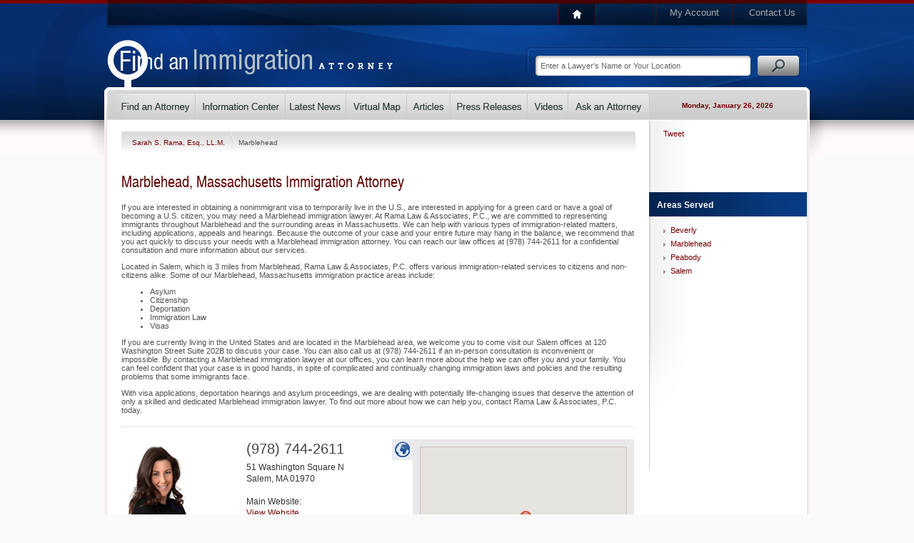

--- FILE ---
content_type: text/html; charset=utf-8
request_url: https://www.findanimmigrationattorney.com/Profiles/Sarah-S-Rama-ESQ-LL-M-/Marblehead.aspx
body_size: 6253
content:
<!DOCTYPE html PUBLIC "-//W3C//DTD XHTML 1.0 Transitional//EN" "http://www.w3.org/TR/xhtml1/DTD/xhtml1-transitional.dtd">
<html data-sa="zvjhIStmKCG1mAaAh4HUYu14ju%2bU4iA0sTGhugkWujD8Bx6sKIUt77q8ZZihZyPHpv8pK3IfvZ2HAyxT0hQILmB9Ppjjt2I2%2fJ%2fGP7IO6TVc26c%2bCLR6zTXk9BCwUBOmMRtbfkvglBEdYy2FLSStlhoVgW8%3d" xmlns="http://www.w3.org/1999/xhtml">
<head>
	<script type="text/javascript">if(top!=self){top.location="http://www.findanimmigrationattorney.com/Profiles/Sarah-S-Rama-ESQ-LL-M-/Marblehead.aspx";}</script>
	<title>Immigration Lawyer Serving Marblehead, Massachusetts | Rama Law & Associates, P.C.</title>
	<meta content="text/html; charset=utf-8" http-equiv="Content-Type"/>
	<meta name="keywords" content="immigration attorney in Marblehead,Marblehead immigration lawyer,Rama Law & Associates, P.C.,Marblehead immigration attorney,Marblehead,immigration,Massachusetts,lawyer,attorney,law firm,visa,citizenship,citizen,employment visa"/>
	<meta name="description" content="If you're looking for an immigration attorney in Marblehead, MA, contact Rama Law & Associates, P.C.. At our firm, we help citizens and non-citizens in the Marblehead area with various immigration matters and are ready to assist you."/>
	<meta property="og:url" content="https://www.findanimmigrationattorney.com/Profiles/Sarah-S-Rama-ESQ-LL-M-/Marblehead.aspx"/>
	<meta name="google-site-verification" content="UjclRd_0_dtVd7wYpOg6RKKn4VpCcDdfDrFQBLsqFuE"/>
	<meta name="robots" content="NOODP,NOYDIR"/>
	<link rel="canonical" href="https://www.findanimmigrationattorney.com/Profiles/Sarah-S-Rama-ESQ-LL-M-/Marblehead.aspx"/>
	<link href="https://cms.scorpioncms.com/Shared/css2/styles.css" rel="stylesheet" type="text/css"/>
	<link href="/Shared/fonts/gyreheros.css" rel="stylesheet" type="text/css"/>
	<link href="/Shared/fonts/ptsans.css" rel="stylesheet" type="text/css"/>
	<link href="/Shared/fonts/handsean.css" rel="stylesheet" type="text/css"/>
	<link href="/Shared/fonts/avantgarde.css" rel="stylesheet" type="text/css"/>
	<link href="/includes/main.css" rel="stylesheet" type="text/css"/>
	<link href="/includes/systems.css" rel="stylesheet" type="text/css"/>
	<style type="text/css">ul.list li.hide {	display: none;}ul.list li.row1 { display: block; }ul.list li.row2 { display: block; }ul.list li.row3 { display: block; }</style>
	<script type="text/javascript" src="/Shared/js2/j/jwplayer.js"></script>
	<script type="text/javascript">
		var _gaq = _gaq || [];
		_gaq.push(['_setAccount', 'UA-2407666-6']);
		
		_gaq.push(['_trackPageview']);

		(function() {
		  var ga = document.createElement('script'); ga.type = 'text/javascript'; ga.async = true;
		  ga.src = ('https:' == document.location.protocol ? 'https://ssl' : 'http://www') + '.google-analytics.com/ga.js';
		  var s = document.getElementsByTagName('script')[0]; s.parentNode.insertBefore(ga, s);
		})();
	</script>
	<script type="text/javascript" src="//cms.scorpioncms.com/common/js/require.js"></script>
	<script type="text/javascript" src="https://cms.scorpioncms.com/Shared/js2/cms.1.js"></script>
	<script type="text/javascript">window._sitesearch=true;</script>
	<script type="text/javascript" src="/Shared/js2/ajaxlist.js"></script>
	<script type="text/javascript" src="http://www.google.com/recaptcha/api/js/recaptcha_ajax.js"></script>
	<script type='text/javascript'>window._lightbox=true;</script>
</head>
<body _pageid="4656409" _root="/" _base="https://www.findanimmigrationattorney.com/">
<form id="ctl00" name="ctl00" method="post" action="/Profiles/Sarah-S-Rama-ESQ-LL-M-/Marblehead.aspx" style="margin:0px;padding:0px;">
<div>
<input type="hidden" name="__VIEWSTATE" id="__VIEWSTATE" value="/[base64]/HDwVyg==" />
</div>

<div>

	<input type="hidden" name="__VIEWSTATEGENERATOR" id="__VIEWSTATEGENERATOR" value="F2C04AFA" />
</div>
	<div id="PageBody">
		<div class="icobalt ilayout" id="MZone"><div id="PageTop" icobalt="CobaltControls.Controls.StaticContent">
	<table id="TopNav" border="0" cellspacing="0" cellpadding="0">
		<tr>
			<td class="nav-1"><a href="/"><img src="/Shared/images/spacer.gif"></a></td>
			<td class="nav-3"><a href="/My-Account.aspx">My Account</a></td>
			<td class="nav-4"><a href="/Contact-Us.aspx">Contact Us</a></td>
		</tr>
	</table> 
	<div style="clear:both"></div><a id="Logo" href="/"><img alt="Immigration Attorney Directory" src="/Shared/images/spacer.gif"></a> 
	<table id="SearchBox" border="0" cellspacing="0" cellpadding="0" icobalt="CobaltControls.Controls.SiteSearch" _path="/Site-Search.aspx">
		<tr>
			<td><input value="Enter a Lawyer's Name or Your Location" type="text"></td>
			<td><img src="/Shared/images/spacer.gif"></td>
		</tr>
	</table> 
	<div style="clear:both"></div>
</div>
<div id="MainNav" icobalt="CobaltControls.Controls.StaticContent">
	<table border="0" cellSpacing="0" cellPadding="0">
		<tr>
			<td class="nav-1"><a href="/Find-an-Immigration-Attorney.aspx"><img alt="Find an Immigration Lawyer" src="/Shared/images/spacer.gif"></a></td>
			<td class="nav-2"><a href="/Information-Center.aspx"><img alt="Information Center" src="/Shared/images/spacer.gif"></a></td>
			<td class="nav-3"><a href="/Latest-News.aspx"><img alt="Latest News" src="/Shared/images/spacer.gif"></a></td>
			<td class="nav-4"><a href="/Find-an-Immigration-Attorney/Virtual-Map.aspx"><img alt="Virtual Map" src="/Shared/images/spacer.gif"></a></td>
			<td class="nav-5"><a href="/Articles.aspx"><img alt="Articles" src="/Shared/images/spacer.gif"></a></td>
			<td class="nav-6"><a href="/Press-Releases.aspx"><img alt="Press Releases" src="/Shared/images/spacer.gif"></a></td>
			<td class="nav-7"><a href="/Videos.aspx"><img alt="Videos" src="/Shared/images/spacer.gif"></a></td>
			<td class="nav-8"><a href="/Ask-an-Expert.aspx"><img alt="Ask an Immigration Attorney" src="/Shared/images/spacer.gif"></a></td>
			<td class="nav-9"><span>Monday, January 26, 2026</span></td>
		</tr>
	</table>
</div>
<div id="MainSubArea" icobalt="CobaltControls.Controls.SubZone">
	<table id="MainSubTable" border="0" cellspacing="0" cellpadding="0">
		<tbody><tr>
			<td class="isublayout">
				<div id="MainZone" class="icobalt isublayout"><div class="bread" icobalt="CobaltControls.Controls.BreadCrumb" id="ProfileBread">
	<a href="/Profiles/Sarah-S-Rama-ESQ-LL-M-.aspx">Sarah S. Rama, Esq., LL.M. </a> <span><img src="/shared/images/spacer.gif"></span> <span>Marblehead</span>
</div><div icobalt="CobaltControls.Controls.StaticContent" id="CityContentArea">
	 
	
		<div id="CityContent"><h1>Marblehead, Massachusetts Immigration Attorney<o:p></o:p></h1> <p>If you are interested in obtaining a nonimmigrant visa to temporarily live in the U.S., are interested in applying for a green card or have a goal of becoming a U.S. citizen, you may need a Marblehead immigration lawyer. At Rama Law & Associates, P.C., we are committed to representing immigrants throughout Marblehead and the surrounding areas in Massachusetts. We can help with various types of immigration-related matters, including applications, appeals and hearings. Because the outcome of your case and your entire future may hang in the balance, we recommend that you act quickly to discuss your needs with a Marblehead immigration attorney. You can reach our law offices at (978) 744-2611 for a confidential consultation and more information about our services.</p> <p>Located in Salem, which is 3 miles from Marblehead, Rama Law & Associates, P.C. offers various immigration-related services to citizens and non-citizens alike. Some of our Marblehead, Massachusetts immigration practice areas include:</p> 
<p><ul><li>Asylum</li><li>Citizenship</li><li>Deportation</li><li>Immigration Law</li><li>Visas</li></ul></p> 
<p>If you are currently living in the United States and are located in the Marblehead area, we welcome you to come visit our Salem offices at 120 Washington Street Suite 202B to discuss your case. You can also call us at (978) 744-2611 if an in-person consultation is inconvenient or impossible. By contacting a Marblehead immigration lawyer at our offices, you can learn more about the help we can offer you and your family. You can feel confident that your case is in good hands, in spite of complicated and continually changing immigration laws and policies and the resulting problems that some immigrants face.</p> <p>With visa applications, deportation hearings and asylum proceedings, we are dealing with potentially life-changing issues that deserve the attention of only a skilled and dedicated Marblehead immigration lawyer. To find out more about how we can help you, contact Rama Law & Associates, P.C. today.</p></div>
	
</div><div style="margin-bottom:15px" id="ProfileSummary" icobalt="CobaltControls.Controls.DisplayItem" name="ProfileSummary">
	<div class="separator"></div> 
	<div>
		<div class="Profile-Map">
			<a class="showmap active" href="javascript:void('ShowMap');"><img src="/Shared/images/spacer.gif"></a> 
			<a style="display:none" class="showpics" href="javascript:void('ShowPictures');"><img src="/Shared/images/spacer.gif"></a> 
			<div class="container">
				<div id="ProfileSummary_ctl01_ctl00" class="imap" _nowheel="true" _autopin="true" style="margin:-80px auto auto -205px;width:700px;height:400px;">

</div>
			</div> 
			<div style="display:none" id="ProfileSummary_ctl01_ProfilePictures" class="container2 ilightbox" icobalt="CobaltControls.Controls.DisplayList" name="ProfileSummary$ctl01$ProfilePictures"></div> 
			<a class="getdirections" href="http://maps.google.com/maps?f=d&amp;hl=en&amp;daddr=51+Washington+Square+N,Salem,MA&amp;z=12" target="_blank">
				<img src="/Shared/images/spacer.gif">
				<span>Get directions</span>
			</a>
		</div> 
		<div class="vcard Profile-Details">
			<a style="float:left" href="http://www.ramalaweu.com/"><img src="/images/cmssys/thumbnails//profiles/242124/IMG_0003-175175-10-TransparentWhite-0.30.2-1.png" style="border-width:0px;width:175px;height:175px;" /></a> 
			<div>
				<strong class="tel Phone">(978) 744-2611</strong> 
				<div class="adr">
					<span class="street-address">51 Washington Square N </span> 
					<br>
					<span class="locality">Salem</span>, 
					<span class="region">MA</span> 
					<span class="postal-code">01970</span>
				</div>
			</div> 
			 
			 
			
				<div>
					<br>
					<span>Main Website:</span> 
					<br>
					<a class="url" href="http://www.ramalaweu.com/">View Website</a> 
					
				</div>
			 
			<div style="clear:both"></div>
		</div> 
		<div class="Profile-Description">
			
				<strong>Contact our office by email or phone instantly by clicking the options below:</strong> 
				 
				<br>
				<a href="/Profiles/Sarah-S-Rama-ESQ-LL-M-/Contact-Us.aspx"><img class="button-email" src="/Shared/images/spacer.gif"></a> 
				<a href="javascript:void(0);" icobalt="CobaltControls.Controls.ClickToCall" id="ClickToCall750843"><img class="button-call" src="/Shared/images/spacer.gif"></a>
			
		</div>
	</div> 
	<div style="clear:both"></div>
</div><div id="ReportAbuse" icobalt="CobaltControls.Controls.AjaxDisplayList" _popupedit="true" name="ReportAbuse">
	<a style="float:right" class="report-abuse" href="javascript:void('Add');" _title="Report Inappropriate Content">Report inappropriate content</a> 
	<div style="clear:both"></div> 
	
</div></div>
			</td>
			<td class="isublayout">
				<div id="TopRightSubZone" class="icobalt isublayout"><div id="SocialNetworkingSide" icobalt="CobaltControls.Controls.StaticContent" style="height:100px">
	<br>
	<table border="0" cellspacing="0" cellpadding="0">
		<tbody><tr>
			<td style="padding-left:20px; vertical-align:bottom; padding-bottom:4px">
				<script src='http://connect.facebook.net/en_US/all.js#xfbml=1'></script><fb:like href='https://www.findanimmigrationattorney.com/Profiles/Sarah-S-Rama-ESQ-LL-M-/Marblehead.aspx' width='55' show_faces='false' layout='box_count'></fb:like>
			</td>
			<td style="vertical-align:bottom; padding-bottom:4px">
				<script src='http://platform.twitter.com/widgets.js'></script><div style='width:55px'><a href='http://twitter.com/share' class='twitter-share-button' data-url='https://www.findanimmigrationattorney.com/Profiles/Sarah-S-Rama-ESQ-LL-M-/Marblehead.aspx' data-count='vertical'>Tweet</a>
			</td>
			<td style="padding-left:10px; vertical-align:bottom">
				
<g:plusone size="tall" annotation="bubble" width="55"></g:plusone>
<script type="text/javascript">
  (function() {
    var po = document.createElement('script'); po.type = 'text/javascript'; po.async = true;
    po.src = 'https://apis.google.com/js/plusone.js';
    var s = document.getElementsByTagName('script')[0]; s.parentNode.insertBefore(po, s);
  })();
</script>
			</td>
		</tr>
	</tbody></table>
	<br>
</div><div icobalt="CobaltControls.Controls.DisplayList" class="side" id="GeoAreasSide" name="GeoAreasSide">
	<h4 class="Highlight3"><img src="/Shared/images/spacer.gif" class="AreasServed">Areas Served</h4> 
	<ul class="list menu" style="margin-top:10px">
		<li>
			<a href="/Profiles/Sarah-S-Rama-ESQ-LL-M-/Beverly.aspx">Beverly</a> 
			<br>
		</li><li>
			<a href="/Profiles/Sarah-S-Rama-ESQ-LL-M-/Marblehead.aspx">Marblehead</a> 
			<br>
		</li><li>
			<a href="/Profiles/Sarah-S-Rama-ESQ-LL-M-/Peabody.aspx">Peabody</a> 
			<br>
		</li><li>
			<a href="/Profiles/Sarah-S-Rama-ESQ-LL-M-/Salem.aspx">Salem</a> 
			<br>
		</li>
	</ul>
</div></div>
			</td>
		</tr>
	</tbody></table>
</div></div>
	</div> 
	<div id="PageFooter">
		<div class="icobalt ilayout" id="FooterZone"><div id="FooterContent" icobalt="CobaltControls.Controls.StaticContent">
	<table border="0" cellspacing="0" cellpadding="0">
		<tr>
			<td>
				<a href="/Find-an-Immigration-Attorney.aspx">Find an Immigration Attorney</a> 
				<a href="/Information-Center.aspx">Information Center</a> 
				<a href="/Latest-News.aspx">Latest News</a>
			</td>
			<td>
				<a href="/Find-an-Immigration-Attorney/Virtual-Map.aspx">Virtual Map</a> 
				<a href="/Articles.aspx">Articles</a> 
				<a href="/Press-Releases.aspx">Press Releases</a>
			</td>
			<td>
				<a href="/Blogs.aspx">Blogs</a> 
				<a href="/Videos.aspx">Videos</a> 
				<a href="/Find-an-Immigration-Attorney.aspx">Immigration Attorney Search</a>
			</td>
		</tr>
	</table> 
	<div id="Bottom">
		<div style="float:right">
			<a href="/My-Account.aspx">My Account</a> | 
			<a href="/Contact-Us.aspx">Contact Us</a>
		</div><span>&copy; 2026 findanimmigrationattorney.com - <a href="/">Find an Immigration Attorney</a></span> | 
		<a href="/Privacy.aspx">Privacy Policy</a> | 
		<a href="/Terms-and-Conditions.aspx">Terms &amp; Conditions</a>
	</div>
</div>
</div>
	</div>
</form></body>
<script type="text/javascript" src="https://www.scorpioncms.com/common/js/sa.js" defer="defer"></script>
<script type="text/javascript">
$(document).ready(function(){	$('div.paging').click(function(e){		var count, target = $(e.target);		if ( target.is('td:not(.active)') && ( count = $.toInt(target.html()) ) > 0 ) {			target.parent().children('td.active').removeClass('active');			target.addClass('active');			var rows = $(this).parent().closest('div').find('li');			rows.slice(0,count).show();			rows.slice(count).hide();		}	});});</script>
<script type="text/javascript">
(function(){	var href = window.location.href.split('/');	href.shift();	href.shift();	href.shift();	var page = ( '/'+href.join('/').split('?').shift() ).toLowerCase(),		main = ( href.shift().split('.').shift() ).toLowerCase(),		sb = [];	$('#MainNav a').each(function(i){		var link = $(this), path = $(this).attr('href').substring(1).split('.').shift();		if ( page.endsWith( '/'+'virtual-map.aspx' ) ) {			if ( path.endsWith( '/virtual-map' ) ) {				link.parent().addClass('active');				return false;			}		}		else if ( path.toLowerCase() === main ) {			link.parent().addClass('active');			return false;		}	});})();</script>

</html><script type="text/javascript">
	$(document).ready(function(){
		$('#ClickToCall750843').click(function(){
			$.popup({title:'Click to Call',url:'/Shared/C2C/c2cd.html?cmp=CA6plU98_ZhpaAA8',width:480,height:445,noscroll:true});
			return false;
		});
	});
</script><script src='https://maps.googleapis.com/maps/api/js?v=3.exp&libraries=places&signed_in=false&callback=registermap&key=' type='text/javascript'></script><script src='/Shared/js2/m/gmap.js' type='text/javascript'></script>
<script type='text/javascript'>
$(document).ready(function(){
	$('#ProfileSummary_ctl01_ctl00').gmap({
		controls:{},
		values:{
			latitude: 42.5256021,
			longitude: -70.8889865,
			address: "51 Washington Square N",
			city: "Salem",
			state: "MA",
			zipcode: "01970"
		}
	});
});
</script><script type="text/javascript">
	$(document).ready(function(){
		$('#ReportAbuse').ajaxlist({
			paging: false,
			sort: false,
			search: false,
			edit: true,
			edit2: false,
			edit3: false,
			del: false,
			del2: false,
			del3: false,
			drag: false
		});
	});
</script>

--- FILE ---
content_type: text/html; charset=utf-8
request_url: https://accounts.google.com/o/oauth2/postmessageRelay?parent=https%3A%2F%2Fwww.findanimmigrationattorney.com&jsh=m%3B%2F_%2Fscs%2Fabc-static%2F_%2Fjs%2Fk%3Dgapi.lb.en.2kN9-TZiXrM.O%2Fd%3D1%2Frs%3DAHpOoo_B4hu0FeWRuWHfxnZ3V0WubwN7Qw%2Fm%3D__features__
body_size: 162
content:
<!DOCTYPE html><html><head><title></title><meta http-equiv="content-type" content="text/html; charset=utf-8"><meta http-equiv="X-UA-Compatible" content="IE=edge"><meta name="viewport" content="width=device-width, initial-scale=1, minimum-scale=1, maximum-scale=1, user-scalable=0"><script src='https://ssl.gstatic.com/accounts/o/2580342461-postmessagerelay.js' nonce="fu1Gdjlo0CSFXKwIVmtj3Q"></script></head><body><script type="text/javascript" src="https://apis.google.com/js/rpc:shindig_random.js?onload=init" nonce="fu1Gdjlo0CSFXKwIVmtj3Q"></script></body></html>

--- FILE ---
content_type: text/css
request_url: https://www.findanimmigrationattorney.com/Shared/fonts/ptsans.css
body_size: 431
content:
@font-face {
	font-family: 'PTSans';
	src: url('/Shared/fonts/PTS55F-webfont.eot');
	src: url('/Shared/fonts/PTS55F-webfont.eot?') format('embedded-opentype'),
		 url('/Shared/fonts/PTS55F-webfont.woff') format('woff'),
		 url('/Shared/fonts/PTS55F-webfont.ttf') format('truetype'),
		 url('/Shared/fonts/PTS55F-webfont.svg') format('svg');
	font-weight: normal;
	font-style: normal;
}

@media screen and (-webkit-min-device-pixel-ratio:0) {
	@font-face {
		font-family: 'PTSans';
		src: url('/Shared/fonts/PTS55F-webfont.svg') format('svg');
		font-weight: normal;
		font-style: normal;
	}

}

@font-face {
	font-family: 'PTSans';
	src: url('/Shared/fonts/PTS75F-webfont.eot');
	src: url('/Shared/fonts/PTS75F-webfont.eot?') format('embedded-opentype'),
		 url('/Shared/fonts/PTS75F-webfont.woff') format('woff'),
		 url('/Shared/fonts/PTS75F-webfont.ttf') format('truetype'),
		 url('/Shared/fonts/PTS75F-webfont.svg') format('svg');
	font-weight: bold;
	font-style: normal;
}

@media screen and (-webkit-min-device-pixel-ratio:0) {
	@font-face {
		font-family: 'PTSans';
		src: url('/Shared/fonts/PTS75F-webfont.svg') format('svg');
		font-weight: bold;
		font-style: normal;
	}

}

@font-face {
	font-family: 'PTSans';
	src: url('/Shared/fonts/PTS56F-webfont.eot');
	src: url('/Shared/fonts/PTS56F-webfont.eot?') format('embedded-opentype'),
		 url('/Shared/fonts/PTS56F-webfont.woff') format('woff'),
		 url('/Shared/fonts/PTS56F-webfont.ttf') format('truetype'),
		 url('/Shared/fonts/PTS56F-webfont.svg') format('svg');
	font-weight: normal;
	font-style: italic;
}

@media screen and (-webkit-min-device-pixel-ratio:0) {
	@font-face {
		font-family: 'PTSans';
		src: url('/Shared/fonts/PTS56F-webfont.svg') format('svg');
		font-weight: normal;
		font-style: italic;
	}

}

@font-face {
	font-family: 'PTSans';
	src: url('/Shared/fonts/PTS76F-webfont.eot');
	src: url('/Shared/fonts/PTS76F-webfont.eot?') format('embedded-opentype'),
		 url('/Shared/fonts/PTS76F-webfont.woff') format('woff'),
		 url('/Shared/fonts/PTS76F-webfont.ttf') format('truetype'),
		 url('/Shared/fonts/PTS76F-webfont.svg') format('svg');
	font-weight: bold;
	font-style: italic;
}

@media screen and (-webkit-min-device-pixel-ratio:0) {
	@font-face {
		font-family: 'PTSans';
		src: url('/Shared/fonts/PTS76F-webfont.svg') format('svg');
		font-weight: bold;
		font-style: italic;
	}

}

/* @font-face {
    font-family: 'PTSansNarrowRegular';
    src: url('PTN57F-webfont.eot');
    src: url('PTN57F-webfont.eot?#iefix') format('embedded-opentype'),
         url('PTN57F-webfont.woff') format('woff'),
         url('PTN57F-webfont.ttf') format('truetype'),
         url('PTN57F-webfont.svg#PTSansNarrowRegular') format('svg');
    font-weight: normal;
    font-style: normal;

}

@font-face {
    font-family: 'PTSansCaptionBold';
    src: url('PTC75F-webfont.eot');
    src: url('PTC75F-webfont.eot?#iefix') format('embedded-opentype'),
         url('PTC75F-webfont.woff') format('woff'),
         url('PTC75F-webfont.ttf') format('truetype'),
         url('PTC75F-webfont.svg#PTSansCaptionBold') format('svg');
    font-weight: normal;
    font-style: normal;

}

@font-face {
    font-family: 'PTSansCaptionRegular';
    src: url('PTC55F-webfont.eot');
    src: url('PTC55F-webfont.eot?#iefix') format('embedded-opentype'),
         url('PTC55F-webfont.woff') format('woff'),
         url('PTC55F-webfont.ttf') format('truetype'),
         url('PTC55F-webfont.svg#PTSansCaptionRegular') format('svg');
    font-weight: normal;
    font-style: normal;

}


@font-face {
    font-family: 'PTSansNarrowBold';
    src: url('PTN77F-webfont.eot');
    src: url('PTN77F-webfont.eot?#iefix') format('embedded-opentype'),
         url('PTN77F-webfont.woff') format('woff'),
         url('PTN77F-webfont.ttf') format('truetype'),
         url('PTN77F-webfont.svg#PTSansNarrowBold') format('svg');
    font-weight: normal;
    font-style: normal;

} */

